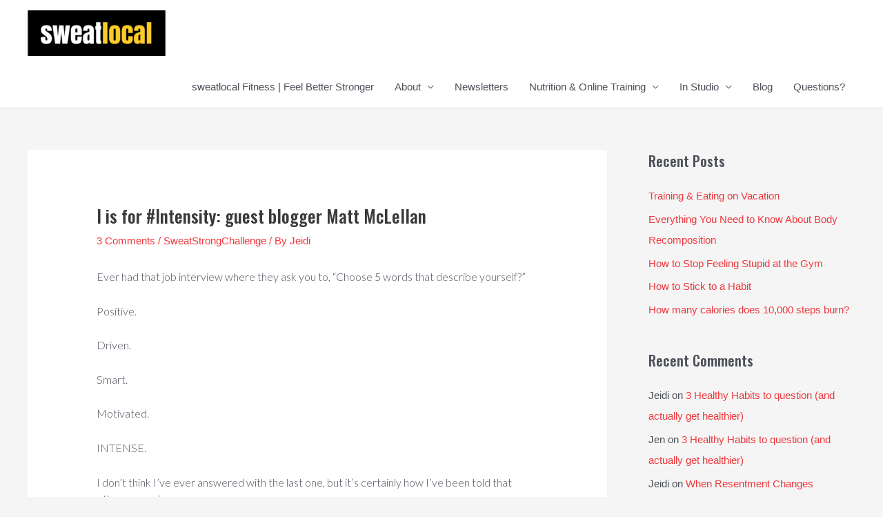

--- FILE ---
content_type: text/css
request_url: https://sweathuntsville.com/wp-content/plugins/tk-shortcodes/public/css/tk-shortcodes-public.css?ver=2.0.0
body_size: 3071
content:
/**
 * All of the CSS for your public-facing functionality should be
 * included in this file.
 */
/*-- $General --*/

*, *:before, *:after {
    -webkit-box-sizing: border-box;
    -moz-box-sizing: border-box;
    -ms-box-sizing: border-box;
    box-sizing: border-box;
}

/*-- Bootstrap Grid --*/

/*BOOTSTRAP GRID SYSTEM*/

.row-columns {
  margin:0 -15px 10px;
}

.row-columns:after {
  content: "";
  display: table;
  clear: both;
}

.column-xs-1, .column-sm-1, .column-md-1, .column-lg-1, .column-xs-2, .column-sm-2, .column-md-2, .column-lg-2, .column-xs-3, .column-sm-3, .column-md-3, .column-lg-3, .column-xs-4, .column-sm-4, .column-md-4, .column-lg-4, .column-xs-5, .column-sm-5, .column-md-5, .column-lg-5, .column-xs-6, .column-sm-6, .column-md-6, .column-lg-6, .column-xs-7, .column-sm-7, .column-md-7, .column-lg-7, .column-xs-8, .column-sm-8, .column-md-8, .column-lg-8, .column-xs-9, .column-sm-9, .column-md-9, .column-lg-9, .column-xs-10, .column-sm-10, .column-md-10, .column-lg-10, .column-xs-11, .column-sm-11, .column-md-11, .column-lg-11, .column-xs-12, .column-sm-12, .column-md-12, .column-lg-12 {
  position: relative;
  min-height: 1px;
  padding-left: 15px;
  padding-right: 15px;
}

@media (min-width: 400px) {
  .column-xs-1, .column-xs-2, .column-xs-3, .column-xs-4, .column-xs-5, .column-xs-6, .column-xs-7, .column-xs-8, .column-xs-9, .column-xs-10, .column-xs-11, .column-xs-12 {
    float: left;
  }
  .column-xs-12 {
    width: 100%;
  }
  .column-xs-11 {
    width: 91.66666667%;
  }
  .column-xs-10 {
    width: 83.33333333%;
  }
  .column-xs-9 {
    width: 75%;
  }
  .column-xs-8 {
    width: 66.66666667%;
  }
  .column-xs-7 {
    width: 58.33333333%;
  }
  .column-xs-6 {
    width: 50%;
  }
  .column-xs-5 {
    width: 41.66666667%;
  }
  .column-xs-4 {
    width: 33.33333333%;
  }
  .column-xs-3 {
    width: 25%;
  }
  .column-xs-2 {
    width: 16.66666667%;
  }
  .column-xs-1 {
    width: 8.33333333%;
  }
  .column-xs-pull-12 {
    right: 100%;
  }
  .column-xs-pull-11 {
    right: 91.66666667%;
  }
  .column-xs-pull-10 {
    right: 83.33333333%;
  }
  .column-xs-pull-9 {
    right: 75%;
  }
  .column-xs-pull-8 {
    right: 66.66666667%;
  }
  .column-xs-pull-7 {
    right: 58.33333333%;
  }
  .column-xs-pull-6 {
    right: 50%;
  }
  .column-xs-pull-5 {
    right: 41.66666667%;
  }
  .column-xs-pull-4 {
    right: 33.33333333%;
  }
  .column-xs-pull-3 {
    right: 25%;
  }
  .column-xs-pull-2 {
    right: 16.66666667%;
  }
  .column-xs-pull-1 {
    right: 8.33333333%;
  }
  .column-xs-pull-0 {
    right: 0%;
  }
  .column-xs-push-12 {
    left: 100%;
  }
  .column-xs-push-11 {
    left: 91.66666667%;
  }
  .column-xs-push-10 {
    left: 83.33333333%;
  }
  .column-xs-push-9 {
    left: 75%;
  }
  .column-xs-push-8 {
    left: 66.66666667%;
  }
  .column-xs-push-7 {
    left: 58.33333333%;
  }
  .column-xs-push-6 {
    left: 50%;
  }
  .column-xs-push-5 {
    left: 41.66666667%;
  }
  .column-xs-push-4 {
    left: 33.33333333%;
  }
  .column-xs-push-3 {
    left: 25%;
  }
  .column-xs-push-2 {
    left: 16.66666667%;
  }
  .column-xs-push-1 {
    left: 8.33333333%;
  }
  .column-xs-push-0 {
    left: 0%;
  }
  .column-xs-offset-12 {
    margin-left: 100%;
  }
  .column-xs-offset-11 {
    margin-left: 91.66666667%;
  }
  .column-xs-offset-10 {
    margin-left: 83.33333333%;
  }
  .column-xs-offset-9 {
    margin-left: 75%;
  }
  .column-xs-offset-8 {
    margin-left: 66.66666667%;
  }
  .column-xs-offset-7 {
    margin-left: 58.33333333%;
  }
  .column-xs-offset-6 {
    margin-left: 50%;
  }
  .column-xs-offset-5 {
    margin-left: 41.66666667%;
  }
  .column-xs-offset-4 {
    margin-left: 33.33333333%;
  }
  .column-xs-offset-3 {
    margin-left: 25%;
  }
  .column-xs-offset-2 {
    margin-left: 16.66666667%;
  }
  .column-xs-offset-1 {
    margin-left: 8.33333333%;
  }
  .column-xs-offset-0 {
    margin-left: 0%;
  }
}
@media (min-width: 768px) {
  .column-sm-1, .column-sm-2, .column-sm-3, .column-sm-4, .column-sm-5, .column-sm-6, .column-sm-7, .column-sm-8, .column-sm-9, .column-sm-10, .column-sm-11, .column-sm-12 {
    float: left;
  }
  .column-sm-12 {
    width: 100%;
  }
  .column-sm-11 {
    width: 91.66666667%;
  }
  .column-sm-10 {
    width: 83.33333333%;
  }
  .column-sm-9 {
    width: 75%;
  }
  .column-sm-8 {
    width: 66.66666667%;
  }
  .column-sm-7 {
    width: 58.33333333%;
  }
  .column-sm-6 {
    width: 50%;
  }
  .column-sm-5 {
    width: 41.66666667%;
  }
  .column-sm-4 {
    width: 33.33333333%;
  }
  .column-sm-3 {
    width: 25%;
  }
  .column-sm-2 {
    width: 16.66666667%;
  }
  .column-sm-1 {
    width: 8.33333333%;
  }
  .column-sm-pull-12 {
    right: 100%;
  }
  .column-sm-pull-11 {
    right: 91.66666667%;
  }
  .column-sm-pull-10 {
    right: 83.33333333%;
  }
  .column-sm-pull-9 {
    right: 75%;
  }
  .column-sm-pull-8 {
    right: 66.66666667%;
  }
  .column-sm-pull-7 {
    right: 58.33333333%;
  }
  .column-sm-pull-6 {
    right: 50%;
  }
  .column-sm-pull-5 {
    right: 41.66666667%;
  }
  .column-sm-pull-4 {
    right: 33.33333333%;
  }
  .column-sm-pull-3 {
    right: 25%;
  }
  .column-sm-pull-2 {
    right: 16.66666667%;
  }
  .column-sm-pull-1 {
    right: 8.33333333%;
  }
  .column-sm-pull-0 {
    right: 0%;
  }
  .column-sm-push-12 {
    left: 100%;
  }
  .column-sm-push-11 {
    left: 91.66666667%;
  }
  .column-sm-push-10 {
    left: 83.33333333%;
  }
  .column-sm-push-9 {
    left: 75%;
  }
  .column-sm-push-8 {
    left: 66.66666667%;
  }
  .column-sm-push-7 {
    left: 58.33333333%;
  }
  .column-sm-push-6 {
    left: 50%;
  }
  .column-sm-push-5 {
    left: 41.66666667%;
  }
  .column-sm-push-4 {
    left: 33.33333333%;
  }
  .column-sm-push-3 {
    left: 25%;
  }
  .column-sm-push-2 {
    left: 16.66666667%;
  }
  .column-sm-push-1 {
    left: 8.33333333%;
  }
  .column-sm-push-0 {
    left: 0%;
  }
  .column-sm-offset-12 {
    margin-left: 100%;
  }
  .column-sm-offset-11 {
    margin-left: 91.66666667%;
  }
  .column-sm-offset-10 {
    margin-left: 83.33333333%;
  }
  .column-sm-offset-9 {
    margin-left: 75%;
  }
  .column-sm-offset-8 {
    margin-left: 66.66666667%;
  }
  .column-sm-offset-7 {
    margin-left: 58.33333333%;
  }
  .column-sm-offset-6 {
    margin-left: 50%;
  }
  .column-sm-offset-5 {
    margin-left: 41.66666667%;
  }
  .column-sm-offset-4 {
    margin-left: 33.33333333%;
  }
  .column-sm-offset-3 {
    margin-left: 25%;
  }
  .column-sm-offset-2 {
    margin-left: 16.66666667%;
  }
  .column-sm-offset-1 {
    margin-left: 8.33333333%;
  }
  .column-sm-offset-0 {
    margin-left: 0%;
  }
}
@media (min-width: 992px) {
  .column-md-1, .column-md-2, .column-md-3, .column-md-4, .column-md-5, .column-md-6, .column-md-7, .column-md-8, .column-md-9, .column-md-10, .column-md-11, .column-md-12 {
    float: left;
  }
  .column-md-12 {
    width: 100%;
  }
  .column-md-11 {
    width: 91.66666667%;
  }
  .column-md-10 {
    width: 83.33333333%;
  }
  .column-md-9 {
    width: 75%;
  }
  .column-md-8 {
    width: 66.66666667%;
  }
  .column-md-7 {
    width: 58.33333333%;
  }
  .column-md-6 {
    width: 50%;
  }
  .column-md-5 {
    width: 41.66666667%;
  }
  .column-md-4 {
    width: 33.33333333%;
  }
  .column-md-3 {
    width: 25%;
  }
  .column-md-2 {
    width: 16.66666667%;
  }
  .column-md-1 {
    width: 8.33333333%;
  }
  .column-md-pull-12 {
    right: 100%;
  }
  .column-md-pull-11 {
    right: 91.66666667%;
  }
  .column-md-pull-10 {
    right: 83.33333333%;
  }
  .column-md-pull-9 {
    right: 75%;
  }
  .column-md-pull-8 {
    right: 66.66666667%;
  }
  .column-md-pull-7 {
    right: 58.33333333%;
  }
  .column-md-pull-6 {
    right: 50%;
  }
  .column-md-pull-5 {
    right: 41.66666667%;
  }
  .column-md-pull-4 {
    right: 33.33333333%;
  }
  .column-md-pull-3 {
    right: 25%;
  }
  .column-md-pull-2 {
    right: 16.66666667%;
  }
  .column-md-pull-1 {
    right: 8.33333333%;
  }
  .column-md-pull-0 {
    right: 0%;
  }
  .column-md-push-12 {
    left: 100%;
  }
  .column-md-push-11 {
    left: 91.66666667%;
  }
  .column-md-push-10 {
    left: 83.33333333%;
  }
  .column-md-push-9 {
    left: 75%;
  }
  .column-md-push-8 {
    left: 66.66666667%;
  }
  .column-md-push-7 {
    left: 58.33333333%;
  }
  .column-md-push-6 {
    left: 50%;
  }
  .column-md-push-5 {
    left: 41.66666667%;
  }
  .column-md-push-4 {
    left: 33.33333333%;
  }
  .column-md-push-3 {
    left: 25%;
  }
  .column-md-push-2 {
    left: 16.66666667%;
  }
  .column-md-push-1 {
    left: 8.33333333%;
  }
  .column-md-push-0 {
    left: 0%;
  }
  .column-md-offset-12 {
    margin-left: 100%;
  }
  .column-md-offset-11 {
    margin-left: 91.66666667%;
  }
  .column-md-offset-10 {
    margin-left: 83.33333333%;
  }
  .column-md-offset-9 {
    margin-left: 75%;
  }
  .column-md-offset-8 {
    margin-left: 66.66666667%;
  }
  .column-md-offset-7 {
    margin-left: 58.33333333%;
  }
  .column-md-offset-6 {
    margin-left: 50%;
  }
  .column-md-offset-5 {
    margin-left: 41.66666667%;
  }
  .column-md-offset-4 {
    margin-left: 33.33333333%;
  }
  .column-md-offset-3 {
    margin-left: 25%;
  }
  .column-md-offset-2 {
    margin-left: 16.66666667%;
  }
  .column-md-offset-1 {
    margin-left: 8.33333333%;
  }
  .column-md-offset-0 {
    margin-left: 0%;
  }
}
@media (min-width: 1200px) {
  .column-lg-1, .column-lg-2, .column-lg-3, .column-lg-4, .column-lg-5, .column-lg-6, .column-lg-7, .column-lg-8, .column-lg-9, .column-lg-10, .column-lg-11, .column-lg-12 {
    float: left;
  }
  .column-lg-12 {
    width: 100%;
  }
  .column-lg-11 {
    width: 91.66666667%;
  }
  .column-lg-10 {
    width: 83.33333333%;
  }
  .column-lg-9 {
    width: 75%;
  }
  .column-lg-8 {
    width: 66.66666667%;
  }
  .column-lg-7 {
    width: 58.33333333%;
  }
  .column-lg-6 {
    width: 50%;
  }
  .column-lg-5 {
    width: 41.66666667%;
  }
  .column-lg-4 {
    width: 33.33333333%;
  }
  .column-lg-3 {
    width: 25%;
  }
  .column-lg-2 {
    width: 16.66666667%;
  }
  .column-lg-1 {
    width: 8.33333333%;
  }
  .column-lg-pull-12 {
    right: 100%;
  }
  .column-lg-pull-11 {
    right: 91.66666667%;
  }
  .column-lg-pull-10 {
    right: 83.33333333%;
  }
  .column-lg-pull-9 {
    right: 75%;
  }
  .column-lg-pull-8 {
    right: 66.66666667%;
  }
  .column-lg-pull-7 {
    right: 58.33333333%;
  }
  .column-lg-pull-6 {
    right: 50%;
  }
  .column-lg-pull-5 {
    right: 41.66666667%;
  }
  .column-lg-pull-4 {
    right: 33.33333333%;
  }
  .column-lg-pull-3 {
    right: 25%;
  }
  .column-lg-pull-2 {
    right: 16.66666667%;
  }
  .column-lg-pull-1 {
    right: 8.33333333%;
  }
  .column-lg-pull-0 {
    right: 0%;
  }
  .column-lg-push-12 {
    left: 100%;
  }
  .column-lg-push-11 {
    left: 91.66666667%;
  }
  .column-lg-push-10 {
    left: 83.33333333%;
  }
  .column-lg-push-9 {
    left: 75%;
  }
  .column-lg-push-8 {
    left: 66.66666667%;
  }
  .column-lg-push-7 {
    left: 58.33333333%;
  }
  .column-lg-push-6 {
    left: 50%;
  }
  .column-lg-push-5 {
    left: 41.66666667%;
  }
  .column-lg-push-4 {
    left: 33.33333333%;
  }
  .column-lg-push-3 {
    left: 25%;
  }
  .column-lg-push-2 {
    left: 16.66666667%;
  }
  .column-lg-push-1 {
    left: 8.33333333%;
  }
  .column-lg-push-0 {
    left: 0%;
  }
  .column-lg-offset-12 {
    margin-left: 100%;
  }
  .column-lg-offset-11 {
    margin-left: 91.66666667%;
  }
  .column-lg-offset-10 {
    margin-left: 83.33333333%;
  }
  .column-lg-offset-9 {
    margin-left: 75%;
  }
  .column-lg-offset-8 {
    margin-left: 66.66666667%;
  }
  .column-lg-offset-7 {
    margin-left: 58.33333333%;
  }
  .column-lg-offset-6 {
    margin-left: 50%;
  }
  .column-lg-offset-5 {
    margin-left: 41.66666667%;
  }
  .column-lg-offset-4 {
    margin-left: 33.33333333%;
  }
  .column-lg-offset-3 {
    margin-left: 25%;
  }
  .column-lg-offset-2 {
    margin-left: 16.66666667%;
  }
  .column-lg-offset-1 {
    margin-left: 8.33333333%;
  }
  .column-lg-offset-0 {
    margin-left: 0%;
  }
}



/*-- $Elements --*/

/*blockquote*/
blockquote {
    border-left: 4px solid #00acee;
}

/*dropcap*/
.dropcap-background {
    background-color: #efefef;
    color: #000;
    float: left;
    font-size: 2em;
    font-weight: 700;
    line-height: 0.8em;
    margin: 0.1em 8px 0 0;
    padding: 0.23em 0.52em;
    text-transform: uppercase;
    width: auto;
}

.dropcap-no-background {
    color: #000;
    float: left;
    font-size: 3em;
    font-weight: 700;
    line-height: 15px;
    margin: 0;
    padding: 0.3em 8px 0.3em 0;
    text-transform: uppercase;
    width: auto;
}

/*-- $Buttons --*/

body a.tk-btn {
    font-weight: 700;
    border-radius: 1.5em;
    border: 2px solid;
    box-shadow: none;
    color: #fff;
    display: inline-block;
    font-size: 18px;
    line-height: 1em;
    margin: 15px 5px 0px 0px;
    text-decoration: none;
    text-shadow: none;
    vertical-align: middle;
    width: auto;
    -webkit-transition: .3s;
    -moz-transition: .3s;
    -ms-transition: .3s;
    -o-transition: .3s;
    transition: .3s;
}

body a.tk-btn:hover {
  color: #fff;
}

.tk-btn.square {
    border-radius: 2px;
}

.tk-btn:hover {
    color: #fff;
}

.tk-btn,
.tk-btn.tksc-btn-large {
    padding: 0.7em 2.2em 0.7em;
    margin-right: 8px;
}

.tk-btn.tksc-btn-large {
    font-size: 22px;
}

.tk-btn.tksc-btn-small,
.tk-btn.tksc-btn-mini {
    padding: 0.8em 2.2em;
}

.tk-btn.tksc-btn-small {
    font-size: 14px;
}

.tk-btn.tksc-btn-mini {
    font-size: 12px;
}

.tk-btn.default {
    background: #b3b3b3;
    border-color: #b3b3b3;
}

.tk-btn.default:hover {
    background: #848383;
    border-color: #848383;
}

.tk-btn.tksc-btn-primary {
    border-color: #353535;
    color: #353535;
}

.tk-btn.tksc-btn-inverse {
    background: #2e2e2e;
    border-color: #2e2e2e;
}

.tk-btn.tksc-btn-primary:hover,
.tk-btn.tksc-btn-inverse:hover {
    background: #000;
    border-color: #000;
    color: #fff;
}

.tk-btn.tksc-btn-info {
    background: #208dc5;
    border-color: #208dc5;
}

.tk-btn.tksc-btn-info:hover {
    background: #1a6389;
    border-color: #1a6389;
}

.tk-btn.tksc-btn-success {
    background: #3b9a32;
    border-color: #3b9a32;
}

.tk-btn.tksc-btn-success:hover {
    background: #2d7625;
    border-color: #2d7625;
}

.tk-btn.tksc-btn-warning {
    background: #fd852d;
    border-color: #fd852d;
}

.tk-btn.tksc-btn-warning:hover {
    background: #cd6b23;
    border-color: #cd6b23;
}

.tk-btn.tksc-btn-danger {
    background: #d73a3a;
    border-color: #d73a3a;
}

.tk-btn.tksc-btn-danger:hover {
    background: #b43232;
    border-color: #b43232;
}

/*-- $Tabs --*/

body .tk-shortcode-tabs ul {
  padding: 0;
}

.tk-shortcode-tabs .tk-nav-tabs {
    border: none;
    display: inline-block;
    margin-left:1px;
}

body .tk-shortcode-tabs .tk-nav-tabs li {
    display: inline-block;
    vertical-align: bottom;
    width: auto;
    float: none;
    overflow: hidden;
    margin: 0px 0px 0px -1px;
}

body .tk-shortcode-tabs .tk-nav-tabs li.ui-tabs-active {
    margin-bottom: -1px;
}

.tk-shortcode-tabs [tabindex="-1"] {
    outline: none;
}

.tk-nav-tabs .fullwidth {
    width: 100%;
}

.fullwidth-section {
    margin-left: -1000px;
    margin-right: -1000px;
    width: auto;
    padding-left: 1000px;
    padding-right: 1000px;
    float: none;
}

.tk-shortcode-tabs .tk-nav-tabs li a {
    background: #f5f5f5;
    border-radius: 2px 2px 0 0;
    border: 1px solid #dfdfdf;
    color: #000;
    display: block;
    line-height: 1em;
    margin: 0 0px -1px 0;
    padding: 14px 24px;
    position: relative;
    text-decoration: none;
    z-index: 1;
    -webkit-transition: background .3s;
    -moz-transition: background .3s;
    -ms-transition: background .3s;
    -o-transition: background .3s;
    transition: background .3s;
}

.tk-shortcode-tabs .tk-nav-tabs .fullwidth a {
    margin-right: 0;
}

.tk-shortcode-tabs .tk-nav-tabs .active a {
    padding-top: 17px;
    padding-bottom: 17px;
    border-bottom: none;
}

.tk-shortcode-tabs .tk-nav-tabs .active a,
.tk-shortcode-tabs .tk-nav-tabs a:hover,
.tk-shortcode-tabs .tk-nav-tabs a:focus {
    background: #fff;
}

.tk-shortcode-tabs .tk-nav-tabs h5 {
    font-size: 14px;
    font-weight: bold;
    margin: 0;
    color: #000;
    float: none;
    width: auto;
}

.tk-shortcode-tabs .tab-pane {
    border: 1px solid #dfdfdf;
    border-radius: 2px;
    background-color: #fff;
}

.tk-shortcode-tabs .tab-pane p,
.tabs-content p {
    line-height: 1.9em;
    padding: 0;
}

.tk-shortcode-tabs .tab-pane p:last-child {
    margin-bottom: 0;
}

/*-- $Toggle-Accordion --*/


.tk_accordion_wrapper,
.tk_toggle,
.tk_toggle .tab-head,
.tk_accordion .tab-head {
    border: 1px solid #dfdfdf;
}

.tk_accordion_wrapper,
.tk_toggle {
    border-top: 0;
    border-radius: 2px;
}

.tk_toggle {
    margin-bottom: 30px;
}

.tk_toggle .tab-head,
.tk_accordion .tab-head {
    color: #000;
    cursor: pointer;
    font-size: 14px;
    font-weight: 700;
    margin: 0 -1px -1px -1px;
    padding: 17px 28px;
    position: relative;
    float: none;
    width: auto;
}

.tk_accordion,
.tk_toggle {
    background-color: #fff;
}

.tk_toggle .tab-head {
    border-radius: 2px;
}

.tk_toggle.opened .tab-head {
    border-radius: 4px 4px 0 0;
}

.tk_accordion:first-child .tab-head {
    border-radius: 4px 4px 0 0;
}

.tk_accordion:last-child .tab-head {
    border-radius: 0 0 4px 4px;
}

.tk_accordion.opened:last-child .tab-head {
    border-radius: 0;
}

.tk_toggle .tab-head:hover,
.tk_accordion .tab-head:hover {
    border-color: #979797;
    z-index: 1;
}

.tk_toggle .tab-head,
.tk_accordion:last-child .tab-head {
    -webkit-transition: border-radius 0s ease .3s;
    -moz-transition: border-radius 0s ease .3s;
    -ms-transition: border-radius 0s ease .3s;
    -o-transition: border-radius 0s ease .3s;
    transition: border-radius 0s ease .3s;
}

.tk_toggle.opened .tab-head,
.tk_accordion.opened:last-child .tab-head {
    -webkit-transition-delay: 0s;
    -moz-transition-delay: 0s;
    -ms-transition-delay: 0s;
    -o-transition-delay: 0s;
    transition-delay: 0s;
}

.tk_toggle .tab-head i,
.tk_accordion .tab-head i {
    border: 2px solid #f2f1f0;
    border-radius: 50%;
    color: #a9a9a9;    display: block;
    height: 22px;
    width: 22px;
    position: absolute;
    right: 16px;
    top: 50%;
    margin-top: -11px;
}

.tk_toggle .tab-head i:before,
.tk_toggle .tab-head i:after,
.tk_accordion .tab-head i:before,
.tk_accordion .tab-head i:after {
    content: "";
    background-color: #a9a9a9;
    position: absolute;
    top: 50%;
    left: 50%;
}

.tk_toggle .tab-head i:before,
.tk_accordion .tab-head i:before {
    height: 2px;
    margin-left: -5px;
    margin-top: -1px;
    width: 10px;
}

.tk_toggle .tab-head i:after,
.tk_accordion .tab-head i:after {
    height: 10px;
    margin-left: -1px;
    margin-top: -5px;
    width: 2px;
    -webkit-transition: .2s;
    -moz-transition: .2s;
    -ms-transition: .2s;
    -o-transition: .2s;
    transition: .2s;
}

.tk_toggle.opened .tab-head i:after,
.tk_accordion.opened .tab-head i:after {
    -webkit-transform: rotateZ(-90deg);
    -moz-transform: rotateZ(-90deg);
    -ms-transform: rotateZ(-90deg);
    -o-transform: rotateZ(-90deg);
    transform: rotateZ(-90deg);
}

.tk_toggle .tab-body,
.tk_accordion .tab-body {
    display: none;
    overflow: hidden;
}

.tk_accordion .tabs-content,
.tk-shortcode-tabs .tabs-content,
.tk_toggle .tabs-content {
    padding: 20px 25px;
}

.tk_toggle .tab-body p:last-child,
.tk_accordion .tab-body p:last-child {
    margin-bottom: 0;
}

.tk_accordion:last-child .tab-body {
    border-bottom-width: 0 !important;
}

/*-- $Progress-Bar --*/

.progress-info {
    margin-bottom: 10px;
}

.tk-progress {
    border: 1px solid;
    border-color: rgba(0,0,0,.1);
    border-radius: 4px;
    box-shadow: none;
    height: 8px;
    margin-bottom: 25px;
    position: relative;
    width: 90%;
    width: calc(100% - 45px);
}

.tk-progress .bar {
    background-color: #393939;
    border-radius: 4px;
    height: 8px;
    max-width: 100%;
    width: 0%;
    position: relative;
    top: -1px;
}

.bar-percentage {
    color: #cbcbcb;
    font-size: 12px;
    font-weight: 700;
    position: absolute;
    top: -7px;
    right: -45px;
}

/*-- $Info-Box --*/

.tksc-alert-box {
    border-radius: 2px;
    font-size: 18px;
    margin-top: 3.86rem;
    margin-top: 40px;
    padding: 18px 55px 18px 30px;
    position: relative;
}

.tksc-alert-default {
    border: 1px solid #dfdfdf;
    color: #4a4a4a;
}

.tksc-alert-announcement {
    background-color: #d1d1d1;
    color: #000;
}

.tksc-alert-error {
    background-color: #f8c1c1;
    color: #c94141;
}

.tksc-alert-success {
    background-color: #d5f8c0;
    color: #4b9f42;
}

.tksc-alert-warning {
    background-color: #fbf1c8;
    color: #e4b423;
}

.tksc-alert-info {
    background-color: #b8e2f7;
    color: #367b9f;
}

.tksc-alert-default .close-infobox:before,
.tksc-alert-default .close-infobox:after {
    background-color: #c9c9c9;
}

.tksc-alert-announcement .close-infobox:before,
.tksc-alert-announcement .close-infobox:after {
    background-color: #a9a9a9;
}

.tksc-alert-error .close-infobox:before,
.tksc-alert-error .close-infobox:after {
    background-color: #cf9d9d;
}

.tksc-alert-success .close-infobox:before,
.tksc-alert-success .close-infobox:after {
    background-color: #a5bf93;
}

.tksc-alert-warning .close-infobox:before,
.tksc-alert-warning .close-infobox:after {
    background-color: #f1d375;
}

.tksc-alert-info .close-infobox:before,
.tksc-alert-info .close-infobox:after {
    background-color: #8dafc1;
}

.tksc-alert-default .close-infobox:hover:before,
.tksc-alert-default .close-infobox:hover:after {
    background-color: #a3a3a3;
}

.tksc-alert-announcement .close-infobox:hover:before,
.tksc-alert-announcement .close-infobox:hover:after {
    background-color: #8e8e8e;
}

.tksc-alert-error .close-infobox:hover:before,
.tksc-alert-error .close-infobox:hover:after {
    background-color: #b08484;
}

.tksc-alert-success .close-infobox:hover:before,
.tksc-alert-success .close-infobox:hover:after {
    background-color: #899e7a;
}

.tksc-alert-warning .close-infobox:hover:before,
.tksc-alert-warning .close-infobox:hover:after {
    background-color: #ba9e48;
}

.tksc-alert-info .close-infobox:hover:before,
.tksc-alert-info .close-infobox:hover:after {
    background-color: #597381;
}

body .tksc-alert-box p {
    margin: 0;
}

.close-infobox {
    width: 30px;
    height: 30px;
    cursor: pointer;
    position: absolute;
    right: 15px;
    top: 50%;
    margin-top: -15px;
}

.close-infobox:before,
.close-infobox:after {
    content: "";
    display: block;
    height: 2px;
    margin-left: -6px;
    margin-top: -1px;
    width: 12px;
    position: absolute;
    top: 50%;
    left: 50%;
}

.close-infobox:before {
    -webkit-transform: rotateZ(-45deg);
    -ms-transform: rotateZ(-45deg);
    -o-transform: rotateZ(-45deg);
    transform: rotateZ(-45deg);
}

.close-infobox:after {
    -webkit-transform: rotateZ(45deg);
    -ms-transform: rotateZ(45deg);
    -o-transform: rotateZ(45deg);
    transform: rotateZ(45deg);
}
